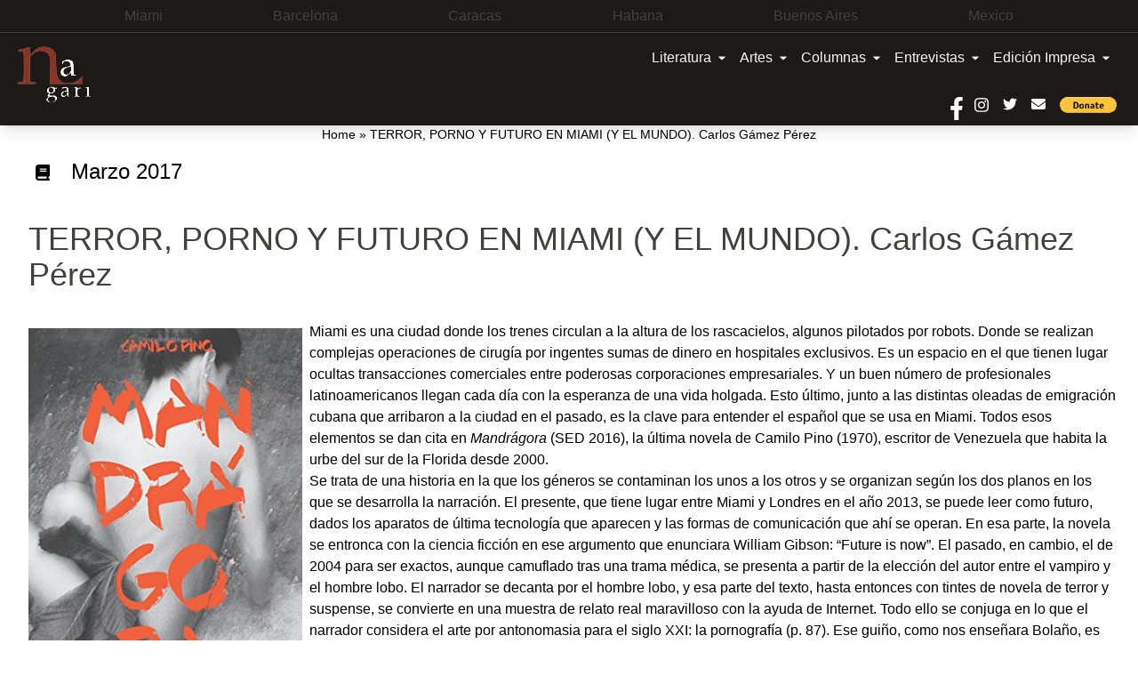

--- FILE ---
content_type: text/html; charset=UTF-8
request_url: https://www.nagarimagazine.com/terror-porno-y-futuro-en-miami-y-el-mundo-carlos-gamez-perez
body_size: 17657
content:
<!doctype html>
<html lang="es-AR">
  <head>
    <meta charset="utf-8">
    <meta name="viewport" content="width=device-width, initial-scale=1">
    <style>
	/* Custom BSA_PRO Styles */

	/* fonts */

	/* form */
	.bsaProOrderingForm {   }
	.bsaProInput input,
	.bsaProInput input[type='file'],
	.bsaProSelectSpace select,
	.bsaProInputsRight .bsaInputInner,
	.bsaProInputsRight .bsaInputInner label {   }
	.bsaProPrice  {  }
	.bsaProDiscount  {   }
	.bsaProOrderingForm .bsaProSubmit,
	.bsaProOrderingForm .bsaProSubmit:hover,
	.bsaProOrderingForm .bsaProSubmit:active {   }

	/* alerts */
	.bsaProAlert,
	.bsaProAlert > a,
	.bsaProAlert > a:hover,
	.bsaProAlert > a:focus {  }
	.bsaProAlertSuccess {  }
	.bsaProAlertFailed {  }

	/* stats */
	.bsaStatsWrapper .ct-chart .ct-series.ct-series-b .ct-bar,
	.bsaStatsWrapper .ct-chart .ct-series.ct-series-b .ct-line,
	.bsaStatsWrapper .ct-chart .ct-series.ct-series-b .ct-point,
	.bsaStatsWrapper .ct-chart .ct-series.ct-series-b .ct-slice.ct-donut { stroke: #673AB7 !important; }

	.bsaStatsWrapper  .ct-chart .ct-series.ct-series-a .ct-bar,
	.bsaStatsWrapper .ct-chart .ct-series.ct-series-a .ct-line,
	.bsaStatsWrapper .ct-chart .ct-series.ct-series-a .ct-point,
	.bsaStatsWrapper .ct-chart .ct-series.ct-series-a .ct-slice.ct-donut { stroke: #FBCD39 !important; }

	/* Custom CSS */
	</style><meta name='robots' content='index, follow, max-image-preview:large, max-snippet:-1, max-video-preview:-1' />

	<!-- This site is optimized with the Yoast SEO plugin v19.14 - https://yoast.com/wordpress/plugins/seo/ -->
	<title>TERROR, PORNO Y FUTURO EN MIAMI (Y EL MUNDO). Carlos Gámez Pérez - Nagari</title>
	<link rel="canonical" href="https://www.nagarimagazine.com/terror-porno-y-futuro-en-miami-y-el-mundo-carlos-gamez-perez" />
	<meta property="og:locale" content="es_ES" />
	<meta property="og:type" content="article" />
	<meta property="og:title" content="TERROR, PORNO Y FUTURO EN MIAMI (Y EL MUNDO). Carlos Gámez Pérez - Nagari" />
	<meta property="og:description" content="Miami es una ciudad donde los trenes circulan a la altura de los rascacielos, algunos pilotados por robots. Donde se realizan complejas operaciones de cirugía por ingentes sumas de dinero en hospitales exclusivos. Es un espacio en el que tienen lugar ocultas transacciones comerciales entre poderosas corporaciones empresariales. Y un buen número de profesionales latinoamericanos &hellip; Continued" />
	<meta property="og:url" content="https://www.nagarimagazine.com/terror-porno-y-futuro-en-miami-y-el-mundo-carlos-gamez-perez" />
	<meta property="og:site_name" content="Nagari" />
	<meta property="article:published_time" content="2017-03-02T02:00:29+00:00" />
	<meta property="article:modified_time" content="2017-03-02T03:03:41+00:00" />
	<meta property="og:image" content="https://www.nagarimagazine.com/app/uploads/2017/02/mandragora-cp.jpg" />
	<meta property="og:image:width" content="324" />
	<meta property="og:image:height" content="500" />
	<meta property="og:image:type" content="image/jpeg" />
	<meta name="author" content="Nagari" />
	<meta name="twitter:card" content="summary_large_image" />
	<meta name="twitter:label1" content="Written by" />
	<meta name="twitter:data1" content="Nagari" />
	<meta name="twitter:label2" content="Est. reading time" />
	<meta name="twitter:data2" content="4 minutes" />
	<script type="application/ld+json" class="yoast-schema-graph">{"@context":"https://schema.org","@graph":[{"@type":"Article","@id":"https://www.nagarimagazine.com/terror-porno-y-futuro-en-miami-y-el-mundo-carlos-gamez-perez#article","isPartOf":{"@id":"https://www.nagarimagazine.com/terror-porno-y-futuro-en-miami-y-el-mundo-carlos-gamez-perez"},"author":{"name":"Nagari","@id":"https://www.nagarimagazine.com/#/schema/person/d789f183d4f2faa866f6b98895450192"},"headline":"TERROR, PORNO Y FUTURO EN MIAMI (Y EL MUNDO). Carlos Gámez Pérez","datePublished":"2017-03-02T02:00:29+00:00","dateModified":"2017-03-02T03:03:41+00:00","mainEntityOfPage":{"@id":"https://www.nagarimagazine.com/terror-porno-y-futuro-en-miami-y-el-mundo-carlos-gamez-perez"},"wordCount":871,"commentCount":0,"publisher":{"@id":"https://www.nagarimagazine.com/#organization"},"image":{"@id":"https://www.nagarimagazine.com/terror-porno-y-futuro-en-miami-y-el-mundo-carlos-gamez-perez#primaryimage"},"thumbnailUrl":"https://www.nagarimagazine.com/app/uploads/2017/02/mandragora-cp.jpg","keywords":["Camilo Pino","Mandragora","Miami"],"articleSection":["ENLACES. Carlos Gámez","Volumen #3 2017"],"inLanguage":"es-AR","potentialAction":[{"@type":"CommentAction","name":"Comment","target":["https://www.nagarimagazine.com/terror-porno-y-futuro-en-miami-y-el-mundo-carlos-gamez-perez#respond"]}]},{"@type":"WebPage","@id":"https://www.nagarimagazine.com/terror-porno-y-futuro-en-miami-y-el-mundo-carlos-gamez-perez","url":"https://www.nagarimagazine.com/terror-porno-y-futuro-en-miami-y-el-mundo-carlos-gamez-perez","name":"TERROR, PORNO Y FUTURO EN MIAMI (Y EL MUNDO). Carlos Gámez Pérez - Nagari","isPartOf":{"@id":"https://www.nagarimagazine.com/#website"},"primaryImageOfPage":{"@id":"https://www.nagarimagazine.com/terror-porno-y-futuro-en-miami-y-el-mundo-carlos-gamez-perez#primaryimage"},"image":{"@id":"https://www.nagarimagazine.com/terror-porno-y-futuro-en-miami-y-el-mundo-carlos-gamez-perez#primaryimage"},"thumbnailUrl":"https://www.nagarimagazine.com/app/uploads/2017/02/mandragora-cp.jpg","datePublished":"2017-03-02T02:00:29+00:00","dateModified":"2017-03-02T03:03:41+00:00","breadcrumb":{"@id":"https://www.nagarimagazine.com/terror-porno-y-futuro-en-miami-y-el-mundo-carlos-gamez-perez#breadcrumb"},"inLanguage":"es-AR","potentialAction":[{"@type":"ReadAction","target":["https://www.nagarimagazine.com/terror-porno-y-futuro-en-miami-y-el-mundo-carlos-gamez-perez"]}]},{"@type":"ImageObject","inLanguage":"es-AR","@id":"https://www.nagarimagazine.com/terror-porno-y-futuro-en-miami-y-el-mundo-carlos-gamez-perez#primaryimage","url":"https://www.nagarimagazine.com/app/uploads/2017/02/mandragora-cp.jpg","contentUrl":"https://www.nagarimagazine.com/app/uploads/2017/02/mandragora-cp.jpg","width":324,"height":500},{"@type":"BreadcrumbList","@id":"https://www.nagarimagazine.com/terror-porno-y-futuro-en-miami-y-el-mundo-carlos-gamez-perez#breadcrumb","itemListElement":[{"@type":"ListItem","position":1,"name":"Home","item":"https://www.nagarimagazine.com/"},{"@type":"ListItem","position":2,"name":"TERROR, PORNO Y FUTURO EN MIAMI (Y EL MUNDO). Carlos Gámez Pérez"}]},{"@type":"WebSite","@id":"https://www.nagarimagazine.com/#website","url":"https://www.nagarimagazine.com/","name":"Nagari Magazine","description":"Una revista de creación","publisher":{"@id":"https://www.nagarimagazine.com/#organization"},"alternateName":"Nagari","potentialAction":[{"@type":"SearchAction","target":{"@type":"EntryPoint","urlTemplate":"https://www.nagarimagazine.com/?s={search_term_string}"},"query-input":"required name=search_term_string"}],"inLanguage":"es-AR"},{"@type":"Organization","@id":"https://www.nagarimagazine.com/#organization","name":"Nagari Magazine","url":"https://www.nagarimagazine.com/","logo":{"@type":"ImageObject","inLanguage":"es-AR","@id":"https://www.nagarimagazine.com/#/schema/logo/image/","url":"https://www.nagarimagazine.com/app/uploads/2017/05/Logo-Nagari-5-Caracas-para-la-web.jpg","contentUrl":"https://www.nagarimagazine.com/app/uploads/2017/05/Logo-Nagari-5-Caracas-para-la-web.jpg","width":90,"height":90,"caption":"Nagari Magazine"},"image":{"@id":"https://www.nagarimagazine.com/#/schema/logo/image/"}},{"@type":"Person","@id":"https://www.nagarimagazine.com/#/schema/person/d789f183d4f2faa866f6b98895450192","name":"Nagari","image":{"@type":"ImageObject","inLanguage":"es-AR","@id":"https://www.nagarimagazine.com/#/schema/person/image/","url":"https://secure.gravatar.com/avatar/5f2243e4effe8e3a00bbcbbf68899458?s=96&d=mm&r=g","contentUrl":"https://secure.gravatar.com/avatar/5f2243e4effe8e3a00bbcbbf68899458?s=96&d=mm&r=g","caption":"Nagari"}}]}</script>
	<!-- / Yoast SEO plugin. -->


<link rel="alternate" type="application/rss+xml" title="Nagari &raquo; Feed" href="https://www.nagarimagazine.com/feed" />
<link rel="alternate" type="application/rss+xml" title="Nagari &raquo; Comments Feed" href="https://www.nagarimagazine.com/comments/feed" />
<link rel="alternate" type="application/rss+xml" title="Nagari &raquo; TERROR, PORNO Y FUTURO EN MIAMI (Y EL MUNDO). Carlos Gámez Pérez Comments Feed" href="https://www.nagarimagazine.com/terror-porno-y-futuro-en-miami-y-el-mundo-carlos-gamez-perez/feed" />
<script>
window._wpemojiSettings = {"baseUrl":"https:\/\/s.w.org\/images\/core\/emoji\/14.0.0\/72x72\/","ext":".png","svgUrl":"https:\/\/s.w.org\/images\/core\/emoji\/14.0.0\/svg\/","svgExt":".svg","source":{"concatemoji":"https:\/\/www.nagarimagazine.com\/wp\/wp-includes\/js\/wp-emoji-release.min.js"}};
/*! This file is auto-generated */
!function(i,n){var o,s,e;function c(e){try{var t={supportTests:e,timestamp:(new Date).valueOf()};sessionStorage.setItem(o,JSON.stringify(t))}catch(e){}}function p(e,t,n){e.clearRect(0,0,e.canvas.width,e.canvas.height),e.fillText(t,0,0);var t=new Uint32Array(e.getImageData(0,0,e.canvas.width,e.canvas.height).data),r=(e.clearRect(0,0,e.canvas.width,e.canvas.height),e.fillText(n,0,0),new Uint32Array(e.getImageData(0,0,e.canvas.width,e.canvas.height).data));return t.every(function(e,t){return e===r[t]})}function u(e,t,n){switch(t){case"flag":return n(e,"\ud83c\udff3\ufe0f\u200d\u26a7\ufe0f","\ud83c\udff3\ufe0f\u200b\u26a7\ufe0f")?!1:!n(e,"\ud83c\uddfa\ud83c\uddf3","\ud83c\uddfa\u200b\ud83c\uddf3")&&!n(e,"\ud83c\udff4\udb40\udc67\udb40\udc62\udb40\udc65\udb40\udc6e\udb40\udc67\udb40\udc7f","\ud83c\udff4\u200b\udb40\udc67\u200b\udb40\udc62\u200b\udb40\udc65\u200b\udb40\udc6e\u200b\udb40\udc67\u200b\udb40\udc7f");case"emoji":return!n(e,"\ud83e\udef1\ud83c\udffb\u200d\ud83e\udef2\ud83c\udfff","\ud83e\udef1\ud83c\udffb\u200b\ud83e\udef2\ud83c\udfff")}return!1}function f(e,t,n){var r="undefined"!=typeof WorkerGlobalScope&&self instanceof WorkerGlobalScope?new OffscreenCanvas(300,150):i.createElement("canvas"),a=r.getContext("2d",{willReadFrequently:!0}),o=(a.textBaseline="top",a.font="600 32px Arial",{});return e.forEach(function(e){o[e]=t(a,e,n)}),o}function t(e){var t=i.createElement("script");t.src=e,t.defer=!0,i.head.appendChild(t)}"undefined"!=typeof Promise&&(o="wpEmojiSettingsSupports",s=["flag","emoji"],n.supports={everything:!0,everythingExceptFlag:!0},e=new Promise(function(e){i.addEventListener("DOMContentLoaded",e,{once:!0})}),new Promise(function(t){var n=function(){try{var e=JSON.parse(sessionStorage.getItem(o));if("object"==typeof e&&"number"==typeof e.timestamp&&(new Date).valueOf()<e.timestamp+604800&&"object"==typeof e.supportTests)return e.supportTests}catch(e){}return null}();if(!n){if("undefined"!=typeof Worker&&"undefined"!=typeof OffscreenCanvas&&"undefined"!=typeof URL&&URL.createObjectURL&&"undefined"!=typeof Blob)try{var e="postMessage("+f.toString()+"("+[JSON.stringify(s),u.toString(),p.toString()].join(",")+"));",r=new Blob([e],{type:"text/javascript"}),a=new Worker(URL.createObjectURL(r),{name:"wpTestEmojiSupports"});return void(a.onmessage=function(e){c(n=e.data),a.terminate(),t(n)})}catch(e){}c(n=f(s,u,p))}t(n)}).then(function(e){for(var t in e)n.supports[t]=e[t],n.supports.everything=n.supports.everything&&n.supports[t],"flag"!==t&&(n.supports.everythingExceptFlag=n.supports.everythingExceptFlag&&n.supports[t]);n.supports.everythingExceptFlag=n.supports.everythingExceptFlag&&!n.supports.flag,n.DOMReady=!1,n.readyCallback=function(){n.DOMReady=!0}}).then(function(){return e}).then(function(){var e;n.supports.everything||(n.readyCallback(),(e=n.source||{}).concatemoji?t(e.concatemoji):e.wpemoji&&e.twemoji&&(t(e.twemoji),t(e.wpemoji)))}))}((window,document),window._wpemojiSettings);
</script>
<style id='wp-emoji-styles-inline-css'>

	img.wp-smiley, img.emoji {
		display: inline !important;
		border: none !important;
		box-shadow: none !important;
		height: 1em !important;
		width: 1em !important;
		margin: 0 0.07em !important;
		vertical-align: -0.1em !important;
		background: none !important;
		padding: 0 !important;
	}
</style>
<link rel='stylesheet' id='css-0-css' href='https://www.nagarimagazine.com/app/mmr/0cd0c2f7-1769520566.css' media='all' />
<link rel='stylesheet' id='css-1-css' href='https://www.nagarimagazine.com/app/mmr/87dc1098-1630955114.min.css' media='screen' />
<link rel='stylesheet' id='css-2-css' href='https://www.nagarimagazine.com/app/mmr/c9820b96-1630955114.min.css' media='all' />
<style id='css-2-inline-css'>

                    #ssttbutton {
                        font-size: 32px;
                    }
                    .ssttbutton-background {
                        color: #606060;
                    }
                    .ssttbutton-symbol {
                        color: #cccccc;
                    }
                  
</style>
<link rel='stylesheet' id='css-3-css' href='https://www.nagarimagazine.com/app/mmr/5e540802-1674598752.min.css' media='all' />
<link rel='stylesheet' id='css-4-css' href='https://www.nagarimagazine.com/app/mmr/8f0f09fd-1613517092.min.css' media='only screen and (max-width: 768px)' />
<link rel='stylesheet' id='css-5-css' href='https://www.nagarimagazine.com/app/mmr/66530842-1674598752.min.css' media='all' />
<style id='woocommerce-inline-inline-css'>
.woocommerce form .form-row .required { visibility: visible; }
</style>
<link rel='stylesheet' id='css-6-css' href='https://www.nagarimagazine.com/app/mmr/d1a7122d-1705862193.min.css' media='all' />
<script src="https://www.nagarimagazine.com/app/mmr/a4950ac3-1693242863.min.js" id="js-7-js"></script>
<script src="https://www.nagarimagazine.com/app/mmr/71682074-1691777906.min.js" id="js-8-js"></script>
<script id="js-8-js-after">
jQuery(function(jQuery){jQuery.datepicker.setDefaults({"closeText":"Close","currentText":"Today","monthNames":["January","February","March","April","May","June","July","August","September","October","November","December"],"monthNamesShort":["Jan","Feb","Mar","Apr","May","Jun","Jul","Aug","Sep","Oct","Nov","Dec"],"nextText":"Next","prevText":"Previous","dayNames":["Sunday","Monday","Tuesday","Wednesday","Thursday","Friday","Saturday"],"dayNamesShort":["Sun","Mon","Tue","Wed","Thu","Fri","Sat"],"dayNamesMin":["S","M","T","W","T","F","S"],"dateFormat":"dd\/mm\/yy","firstDay":1,"isRTL":false});});
</script>
<script id="js-9-js-extra">
var thickboxL10n = {"next":"Next >","prev":"< Prev","image":"Image","of":"of","close":"Close","noiframes":"This feature requires inline frames. You have iframes disabled or your browser does not support them.","loadingAnimation":"https:\/\/www.nagarimagazine.com\/wp\/wp-includes\/js\/thickbox\/loadingAnimation.gif"};
</script>
<script src="https://www.nagarimagazine.com/app/mmr/0d057d36-1705862166.min.js" id="js-9-js"></script>
<script id="js-9-js-after">
wp.i18n.setLocaleData( { 'text direction\u0004ltr': [ 'ltr' ] } );
</script>
<link rel="https://api.w.org/" href="https://www.nagarimagazine.com/wp-json/" /><link rel="alternate" type="application/json" href="https://www.nagarimagazine.com/wp-json/wp/v2/posts/10419" /><link rel="EditURI" type="application/rsd+xml" title="RSD" href="https://www.nagarimagazine.com/wp/xmlrpc.php?rsd" />
<meta name="generator" content="WordPress 6.4.2" />
<meta name="generator" content="WooCommerce 7.9.0" />
<link rel='shortlink' href='https://www.nagarimagazine.com/?p=10419' />
<link rel="alternate" type="application/json+oembed" href="https://www.nagarimagazine.com/wp-json/oembed/1.0/embed?url=https%3A%2F%2Fwww.nagarimagazine.com%2Fterror-porno-y-futuro-en-miami-y-el-mundo-carlos-gamez-perez" />
<link rel="alternate" type="text/xml+oembed" href="https://www.nagarimagazine.com/wp-json/oembed/1.0/embed?url=https%3A%2F%2Fwww.nagarimagazine.com%2Fterror-porno-y-futuro-en-miami-y-el-mundo-carlos-gamez-perez&#038;format=xml" />
			<style>
			#related_posts_thumbnails li{
				border-right: 1px solid #dddddd;
				background-color: #ffffff			}
			#related_posts_thumbnails li:hover{
				background-color: #eeeeee;
			}
			.relpost_content{
				font-size:	12px;
				color: 		#333333;
			}
			.relpost-block-single{
				background-color: #ffffff;
				border-right: 1px solid  #dddddd;
				border-left: 1px solid  #dddddd;
				margin-right: -1px;
			}
			.relpost-block-single:hover{
				background-color: #eeeeee;
			}
		</style>

	<link rel="alternate" hreflang="es-AR" href="https://www.nagarimagazine.com/terror-porno-y-futuro-en-miami-y-el-mundo-carlos-gamez-perez"/>
<link rel="alternate" hreflang="es" href="https://www.nagarimagazine.com/terror-porno-y-futuro-en-miami-y-el-mundo-carlos-gamez-perez"/>
	<noscript><style>.woocommerce-product-gallery{ opacity: 1 !important; }</style></noscript>
	<link rel="icon" href="https://www.nagarimagazine.com/app/uploads/2017/05/cropped-Logo-Nagari-5-Caracas-para-la-web-1-32x32.jpg" sizes="32x32" />
<link rel="icon" href="https://www.nagarimagazine.com/app/uploads/2017/05/cropped-Logo-Nagari-5-Caracas-para-la-web-1-192x192.jpg" sizes="192x192" />
<link rel="apple-touch-icon" href="https://www.nagarimagazine.com/app/uploads/2017/05/cropped-Logo-Nagari-5-Caracas-para-la-web-1-180x180.jpg" />
<meta name="msapplication-TileImage" content="https://www.nagarimagazine.com/app/uploads/2017/05/cropped-Logo-Nagari-5-Caracas-para-la-web-1-270x270.jpg" />
  </head>

  <body class="post-template-default single single-post postid-10419 single-format-standard wp-embed-responsive theme-2022-nagari woocommerce-no-js translatepress-es_AR terror-porno-y-futuro-en-miami-y-el-mundo-carlos-gamez-perez">
        
    <div id="app" class="relative">
      <a class="sr-only focus:not-sr-only" href="#main">
  saltar al contenido
</a>

<div class="founders w-full px-1 lg:py-1.5 lg:px-4 bg-gray-900 text-gray-700 text-xs md:text-sm lg:text-base border-b border-gray-700">
  <section class="widget block-30 widget_block"><ul class="flex justify-evenly">
<li>Miami</li>
<li>Barcelona</li>
<li>Caracas</li>
<li>Habana</li>
<li>Buenos Aires</li>
<li>Mexico</li>
</ul></section></div>

<header class="banner bg-gray-900 shadow-lg w-full">

  <div class="menu flex w-full">

    <div class="brand-wrapper md:order-first w-1/3 px-2 md:px-4 flex">
      <div class="brand-positioner">
        <a class="brand block" href="https://www.nagarimagazine.com/">
          <img class="image" src="https://www.nagarimagazine.com/app/uploads/2018/12/Logo-Nagari-5-Caracas-para-la-web.png" alt="Nagari" />
        </a>
      </div>
    </div>

    <div class="nav-wrapper w-full">
          <nav id="primary_navigation" class="navbar navbar-expand-md px-1 lg:px-6 py-2 relative items-center w-auto justify-between">
    <button class="navbar-toggler float-right border-0 px-2 py-3 md:hidden leading-none text-lg bg-transparent text-gray-100 hover:text-gray-300 focus:text-gray-400 transition-shadow duration-150 ease-in-out" type="button" data-bs-toggle="collapse" data-bs-target="#navbarSupportedContent" aria-expanded="false" aria-label="Toggle navigation">
    <svg aria-hidden="true" focusable="false" data-prefix="fas" class="w-5" role="img" xmlns="http://www.w3.org/2000/svg" viewBox="0 0 448 512">
      <path fill="currentColor" d="M16 132h416c8.837 0 16-7.163 16-16V76c0-8.837-7.163-16-16-16H16C7.163 60 0 67.163 0 76v40c0 8.837 7.163 16 16 16zm0 160h416c8.837 0 16-7.163 16-16v-40c0-8.837-7.163-16-16-16H16c-8.837 0-16 7.163-16 16v40c0 8.837 7.163 16 16 16zm0 160h416c8.837 0 16-7.163 16-16v-40c0-8.837-7.163-16-16-16H16c-8.837 0-16 7.163-16 16v40c0 8.837 7.163 16 16 16z"></path>
    </svg>
  </button>
    <div class="navbar-collapse  collapse  w-full justify-end" id="navbarSupportedContent">
    <ul class="navbar-nav flex flex-col lg:flex-row">
                <li class="nav-item dropdown static">
        <a class="nav-link block pr-2 px-0 lg:px-2 py-2 bg-gray-900 text-gray-100 hover:text-gray-300 focus:text-gray-400 transition duration-150 ease-in-out dropdown-toggle flex items-center whitespace-nowrap" href="https://www.nagarimagazine.com/category/literatura" data-mdb-ripple="true" data-mdb-ripple-color="light" type="button" id="dropdownMenuButtonX" data-bs-toggle="dropdown" aria-expanded="false">
          Literatura
                    <svg  aria-hidden="true" focusable="false" data-prefix="fas" data-icon="caret-down" class="w-2 ml-2" role="img" xmlns="http://www.w3.org/2000/svg" viewBox="0 0 320 512">
            <path fill="currentColor" d="M31.3 192h257.3c17.8 0 26.7 21.5 14.1 34.1L174.1 354.8c-7.8 7.8-20.5 7.8-28.3 0L17.2 226.1C4.6 213.5 13.5 192 31.3 192z"></path>
          </svg>
                  </a>
        <div class="dropdown-menu w-full mt-0 hidden left-0 top-full" aria-labelledby="dropdownMenuButtonX">
          <div class="px-0 lg:px-4 py-0">
            <div class="grid gap-6">
              <div class="bg-gray-900 text-gray-100">
                              <a href="https://www.nagarimagazine.com/category/literatura/pendulo" aria-current="true" class="block px-0 lg:px-6 py-2 border-b border-gray-700 w-full hover:bg-gray-700 hover:text-gray-300 transition duration-150 ease-in-out">
                  Péndulo
                </a>
                              <a href="https://www.nagarimagazine.com/category/literatura/holarasca" aria-current="true" class="block px-0 lg:px-6 py-2 border-b border-gray-700 w-full hover:bg-gray-700 hover:text-gray-300 transition duration-150 ease-in-out">
                  Holarasca
                </a>
                              <a href="https://www.nagarimagazine.com/category/literatura/anfibios" aria-current="true" class="block px-0 lg:px-6 py-2 border-b border-gray-700 w-full hover:bg-gray-700 hover:text-gray-300 transition duration-150 ease-in-out">
                  Anfibios
                </a>
                              <a href="https://www.nagarimagazine.com/category/literatura/texto-y-ensano/cronicas" aria-current="true" class="block px-0 lg:px-6 py-2 border-b border-gray-700 w-full hover:bg-gray-700 hover:text-gray-300 transition duration-150 ease-in-out">
                  Crónicas
                </a>
                              <a href="https://www.nagarimagazine.com/category/literatura/texto-y-ensano/ensayo" aria-current="true" class="block px-0 lg:px-6 py-2 border-b border-gray-700 w-full hover:bg-gray-700 hover:text-gray-300 transition duration-150 ease-in-out">
                  Ensayo
                </a>
                              <a href="https://www.nagarimagazine.com/category/literatura/libros" aria-current="true" class="block px-0 lg:px-6 py-2 border-b border-gray-700 w-full hover:bg-gray-700 hover:text-gray-300 transition duration-150 ease-in-out">
                  Libros
                </a>
                              <a href="https://www.nagarimagazine.com/category/literatura/letras-bajo-el-volcan" aria-current="true" class="block px-0 lg:px-6 py-2 border-b border-gray-700 w-full hover:bg-gray-700 hover:text-gray-300 transition duration-150 ease-in-out">
                  Letras bajo el volcán
                </a>
                              <a href="https://www.nagarimagazine.com/category/literatura/colectivo-el-laberinto-de-ariadna" aria-current="true" class="block px-0 lg:px-6 py-2 border-b border-gray-700 w-full hover:bg-gray-700 hover:text-gray-300 transition duration-150 ease-in-out">
                  Colectivo El Laberinto de Ariadna
                </a>
                              <a href="https://www.nagarimagazine.com/category/literatura/textos-purgantes" aria-current="true" class="block px-0 lg:px-6 py-2 border-b border-gray-700 w-full hover:bg-gray-700 hover:text-gray-300 transition duration-150 ease-in-out">
                  Textos purgantes
                </a>
                              <a href="https://www.nagarimagazine.com/category/literatura/abismos-taller-literario" aria-current="true" class="block px-0 lg:px-6 py-2 border-b border-gray-700 w-full hover:bg-gray-700 hover:text-gray-300 transition duration-150 ease-in-out">
                  Abismos: Taller literario
                </a>
                            </div>
            </div>
          </div>
        </div>
      </li>
                      <li class="nav-item dropdown static">
        <a class="nav-link block pr-2 px-0 lg:px-2 py-2 bg-gray-900 text-gray-100 hover:text-gray-300 focus:text-gray-400 transition duration-150 ease-in-out dropdown-toggle flex items-center whitespace-nowrap" href="#" data-mdb-ripple="true" data-mdb-ripple-color="light" type="button" id="dropdownMenuButtonX" data-bs-toggle="dropdown" aria-expanded="false">
          Artes
                    <svg  aria-hidden="true" focusable="false" data-prefix="fas" data-icon="caret-down" class="w-2 ml-2" role="img" xmlns="http://www.w3.org/2000/svg" viewBox="0 0 320 512">
            <path fill="currentColor" d="M31.3 192h257.3c17.8 0 26.7 21.5 14.1 34.1L174.1 354.8c-7.8 7.8-20.5 7.8-28.3 0L17.2 226.1C4.6 213.5 13.5 192 31.3 192z"></path>
          </svg>
                  </a>
        <div class="dropdown-menu w-full mt-0 hidden left-0 top-full" aria-labelledby="dropdownMenuButtonX">
          <div class="px-0 lg:px-4 py-0">
            <div class="grid gap-6">
              <div class="bg-gray-900 text-gray-100">
                              <a href="https://www.nagarimagazine.com/category/artes/visuales/artes-plasticas" aria-current="true" class="block px-0 lg:px-6 py-2 border-b border-gray-700 w-full hover:bg-gray-700 hover:text-gray-300 transition duration-150 ease-in-out">
                  Artes Plásticas
                </a>
                              <a href="https://www.nagarimagazine.com/category/artes/teatro" aria-current="true" class="block px-0 lg:px-6 py-2 border-b border-gray-700 w-full hover:bg-gray-700 hover:text-gray-300 transition duration-150 ease-in-out">
                  Artes Escénicas
                </a>
                              <a href="https://www.nagarimagazine.com/category/artes/visuales/fotografia" aria-current="true" class="block px-0 lg:px-6 py-2 border-b border-gray-700 w-full hover:bg-gray-700 hover:text-gray-300 transition duration-150 ease-in-out">
                  Fotografía
                </a>
                              <a href="https://www.nagarimagazine.com/category/artes/visuales/cine" aria-current="true" class="block px-0 lg:px-6 py-2 border-b border-gray-700 w-full hover:bg-gray-700 hover:text-gray-300 transition duration-150 ease-in-out">
                  Cine
                </a>
                              <a href="https://www.nagarimagazine.com/category/artes/visuales/video" aria-current="true" class="block px-0 lg:px-6 py-2 border-b border-gray-700 w-full hover:bg-gray-700 hover:text-gray-300 transition duration-150 ease-in-out">
                  Video
                </a>
                            </div>
            </div>
          </div>
        </div>
      </li>
                      <li class="nav-item dropdown static">
        <a class="nav-link block pr-2 px-0 lg:px-2 py-2 bg-gray-900 text-gray-100 hover:text-gray-300 focus:text-gray-400 transition duration-150 ease-in-out dropdown-toggle flex items-center whitespace-nowrap" href="https://www.nagarimagazine.com/category/columnas" data-mdb-ripple="true" data-mdb-ripple-color="light" type="button" id="dropdownMenuButtonX" data-bs-toggle="dropdown" aria-expanded="false">
          Columnas
                    <svg  aria-hidden="true" focusable="false" data-prefix="fas" data-icon="caret-down" class="w-2 ml-2" role="img" xmlns="http://www.w3.org/2000/svg" viewBox="0 0 320 512">
            <path fill="currentColor" d="M31.3 192h257.3c17.8 0 26.7 21.5 14.1 34.1L174.1 354.8c-7.8 7.8-20.5 7.8-28.3 0L17.2 226.1C4.6 213.5 13.5 192 31.3 192z"></path>
          </svg>
                  </a>
        <div class="dropdown-menu w-full mt-0 hidden left-0 top-full" aria-labelledby="dropdownMenuButtonX">
          <div class="px-0 lg:px-4 py-0">
            <div class="grid gap-6">
              <div class="bg-gray-900 text-gray-100">
                              <a href="https://www.nagarimagazine.com/category/columnas/lo-que-vendra-luis-benitez" aria-current="true" class="block px-0 lg:px-6 py-2 border-b border-gray-700 w-full hover:bg-gray-700 hover:text-gray-300 transition duration-150 ease-in-out">
                  ¿LO QUE VENDRÁ? Luis Benítez
                </a>
                              <a href="https://www.nagarimagazine.com/category/columnas/bajo-la-luz-de-mi-lampara-de-ikea-eduard-reboll" aria-current="true" class="block px-0 lg:px-6 py-2 border-b border-gray-700 w-full hover:bg-gray-700 hover:text-gray-300 transition duration-150 ease-in-out">
                  DESDE BARCELONA. Eduard Reboll
                </a>
                              <a href="https://www.nagarimagazine.com/category/columnas/la-realidad-aumentada-elidio-la-torre-lagares" aria-current="true" class="block px-0 lg:px-6 py-2 border-b border-gray-700 w-full hover:bg-gray-700 hover:text-gray-300 transition duration-150 ease-in-out">
                  LA REALIDAD AUMENTADA. Elidio La Torre Lagares
                </a>
                              <a href="https://www.nagarimagazine.com/category/columnas/enlaces-carlos-gamez" aria-current="true" class="block px-0 lg:px-6 py-2 border-b border-gray-700 w-full hover:bg-gray-700 hover:text-gray-300 transition duration-150 ease-in-out">
                  ENLACES. Carlos Gámez
                </a>
                              <a href="https://www.nagarimagazine.com/category/columnas/el-cuento-de-los-dias-xalbador-garcia" aria-current="true" class="block px-0 lg:px-6 py-2 border-b border-gray-700 w-full hover:bg-gray-700 hover:text-gray-300 transition duration-150 ease-in-out">
                  EL CUENTO DE LOS DÍAS. Xalbador García
                </a>
                              <a href="https://www.nagarimagazine.com/category/columnas/contrapuntos-en-el-jazz-alfredo-palacio" aria-current="true" class="block px-0 lg:px-6 py-2 border-b border-gray-700 w-full hover:bg-gray-700 hover:text-gray-300 transition duration-150 ease-in-out">
                  CONTRAPUNTOS EN EL JAZZ. Alfredo Palacio
                </a>
                              <a href="https://www.nagarimagazine.com/category/columnas/desde-mi-ventana-hector-manuel-gutierrez" aria-current="true" class="block px-0 lg:px-6 py-2 border-b border-gray-700 w-full hover:bg-gray-700 hover:text-gray-300 transition duration-150 ease-in-out">
                  DESDE MI VENTANA. Héctor Manuel Gutiérrez
                </a>
                              <a href="https://www.nagarimagazine.com/category/columnas/in-situ-gloria-miladelaroca" aria-current="true" class="block px-0 lg:px-6 py-2 border-b border-gray-700 w-full hover:bg-gray-700 hover:text-gray-300 transition duration-150 ease-in-out">
                  IN SITU. Gloria MiládelaRoca
                </a>
                              <a href="https://www.nagarimagazine.com/category/columnas/el-punto-a-la-i" aria-current="true" class="block px-0 lg:px-6 py-2 border-b border-gray-700 w-full hover:bg-gray-700 hover:text-gray-300 transition duration-150 ease-in-out">
                  EL PUNTO a la i 
                </a>
                              <a href="https://www.nagarimagazine.com/category/columnas/desde-mi-butaca" aria-current="true" class="block px-0 lg:px-6 py-2 border-b border-gray-700 w-full hover:bg-gray-700 hover:text-gray-300 transition duration-150 ease-in-out">
                  DESDE MI BUTACA. Dotty Vásquez Mantero
                </a>
                              <a href="https://www.nagarimagazine.com/category/columnas/coordenadas-caribenas-laura-ruiz-montes" aria-current="true" class="block px-0 lg:px-6 py-2 border-b border-gray-700 w-full hover:bg-gray-700 hover:text-gray-300 transition duration-150 ease-in-out">
                  COORDENADAS CARIBEÑAS. Laura Ruiz Montes
                </a>
                              <a href="https://www.nagarimagazine.com/category/columnas/la-esquina-del-cuervo-hemil-garcia-linares" aria-current="true" class="block px-0 lg:px-6 py-2 border-b border-gray-700 w-full hover:bg-gray-700 hover:text-gray-300 transition duration-150 ease-in-out">
                  LA ESQUINA DEL CUERVO. Hemil García Linares
                </a>
                              <a href="https://www.nagarimagazine.com/category/columnas/la-aldaba-del-desierto" aria-current="true" class="block px-0 lg:px-6 py-2 border-b border-gray-700 w-full hover:bg-gray-700 hover:text-gray-300 transition duration-150 ease-in-out">
                  LA ALDABA DEL DESIERTO. Graciela Perosio
                </a>
                              <a href="https://www.nagarimagazine.com/category/columnas/expuesto-al-azar-marco-antonio-cerdio-roussell" aria-current="true" class="block px-0 lg:px-6 py-2 border-b border-gray-700 w-full hover:bg-gray-700 hover:text-gray-300 transition duration-150 ease-in-out">
                  EXPUESTO AL AZAR. Marco Antonio Cerdio Roussell
                </a>
                              <a href="https://www.nagarimagazine.com/category/columnas/apuntes-sobre-cultura-pop-hernan-vera-alvarez" aria-current="true" class="block px-0 lg:px-6 py-2 border-b border-gray-700 w-full hover:bg-gray-700 hover:text-gray-300 transition duration-150 ease-in-out">
                  APUNTES SOBRE CULTURA POP. Vera
                </a>
                              <a href="https://www.nagarimagazine.com/category/columnas/221b-de-baker-street-fedosy-santaella" aria-current="true" class="block px-0 lg:px-6 py-2 border-b border-gray-700 w-full hover:bg-gray-700 hover:text-gray-300 transition duration-150 ease-in-out">
                  221B DE BAKER STREET. Fedosy Santaella
                </a>
                              <a href="https://www.nagarimagazine.com/category/columnas/entre-palabras-celeste-cao" aria-current="true" class="block px-0 lg:px-6 py-2 border-b border-gray-700 w-full hover:bg-gray-700 hover:text-gray-300 transition duration-150 ease-in-out">
                  ENTRE PALABRAS. Celeste Cao
                </a>
                              <a href="https://www.nagarimagazine.com/category/columnas/colores-y-fragancias-dominique-selman" aria-current="true" class="block px-0 lg:px-6 py-2 border-b border-gray-700 w-full hover:bg-gray-700 hover:text-gray-300 transition duration-150 ease-in-out">
                  COLORES Y FRAGANCIAS. Dominique Selman
                </a>
                              <a href="https://www.nagarimagazine.com/category/columnas/sobredosis-de-ficcion-maria-jose-navia" aria-current="true" class="block px-0 lg:px-6 py-2 border-b border-gray-700 w-full hover:bg-gray-700 hover:text-gray-300 transition duration-150 ease-in-out">
                  SOBREDOSIS DE FICCIÓN. María José Navia
                </a>
                              <a href="https://www.nagarimagazine.com/category/columnas/conexiones-desde-el-mar-maria-ines-marino" aria-current="true" class="block px-0 lg:px-6 py-2 border-b border-gray-700 w-full hover:bg-gray-700 hover:text-gray-300 transition duration-150 ease-in-out">
                  CONEXIONES DESDE EL MAR. María Inés Marino
                </a>
                              <a href="https://www.nagarimagazine.com/category/columnas/sobretablas-adela-romero" aria-current="true" class="block px-0 lg:px-6 py-2 border-b border-gray-700 w-full hover:bg-gray-700 hover:text-gray-300 transition duration-150 ease-in-out">
                  SOBRETABLAS. Adela Romero
                </a>
                            </div>
            </div>
          </div>
        </div>
      </li>
                      <li class="nav-item dropdown static">
        <a class="nav-link block pr-2 px-0 lg:px-2 py-2 bg-gray-900 text-gray-100 hover:text-gray-300 focus:text-gray-400 transition duration-150 ease-in-out dropdown-toggle flex items-center whitespace-nowrap" href="https://www.nagarimagazine.com/category/entrevistas" data-mdb-ripple="true" data-mdb-ripple-color="light" type="button" id="dropdownMenuButtonX" data-bs-toggle="dropdown" aria-expanded="false">
          Entrevistas
                    <svg  aria-hidden="true" focusable="false" data-prefix="fas" data-icon="caret-down" class="w-2 ml-2" role="img" xmlns="http://www.w3.org/2000/svg" viewBox="0 0 320 512">
            <path fill="currentColor" d="M31.3 192h257.3c17.8 0 26.7 21.5 14.1 34.1L174.1 354.8c-7.8 7.8-20.5 7.8-28.3 0L17.2 226.1C4.6 213.5 13.5 192 31.3 192z"></path>
          </svg>
                  </a>
        <div class="dropdown-menu w-full mt-0 hidden left-0 top-full" aria-labelledby="dropdownMenuButtonX">
          <div class="px-0 lg:px-4 py-0">
            <div class="grid gap-6">
              <div class="bg-gray-900 text-gray-100">
                            </div>
            </div>
          </div>
        </div>
      </li>
                      <li class="nav-item dropdown static">
        <a class="nav-link block pr-2 px-0 lg:px-2 py-2 bg-gray-900 text-gray-100 hover:text-gray-300 focus:text-gray-400 transition duration-150 ease-in-out dropdown-toggle flex items-center whitespace-nowrap" href="https://www.nagarimagazine.com/nagari-edicion-impresa" data-mdb-ripple="true" data-mdb-ripple-color="light" type="button" id="dropdownMenuButtonX" data-bs-toggle="dropdown" aria-expanded="false">
          Edición Impresa
                    <svg  aria-hidden="true" focusable="false" data-prefix="fas" data-icon="caret-down" class="w-2 ml-2" role="img" xmlns="http://www.w3.org/2000/svg" viewBox="0 0 320 512">
            <path fill="currentColor" d="M31.3 192h257.3c17.8 0 26.7 21.5 14.1 34.1L174.1 354.8c-7.8 7.8-20.5 7.8-28.3 0L17.2 226.1C4.6 213.5 13.5 192 31.3 192z"></path>
          </svg>
                  </a>
        <div class="dropdown-menu w-full mt-0 hidden left-0 top-full" aria-labelledby="dropdownMenuButtonX">
          <div class="px-0 lg:px-4 py-0">
            <div class="grid gap-6">
              <div class="bg-gray-900 text-gray-100">
                              <a href="https://www.nagarimagazine.com/nagari-edicion-impresa/nagari-0-una-revista-de-creacion" aria-current="true" class="block px-0 lg:px-6 py-2 border-b border-gray-700 w-full hover:bg-gray-700 hover:text-gray-300 transition duration-150 ease-in-out">
                  Nagari #0 Una revista de creación
                </a>
                              <a href="https://www.nagarimagazine.com/nagari-edicion-impresa/nagari-1" aria-current="true" class="block px-0 lg:px-6 py-2 border-b border-gray-700 w-full hover:bg-gray-700 hover:text-gray-300 transition duration-150 ease-in-out">
                  Nagari #1 La ciudad: lírica e íconos de un espacio
                </a>
                              <a href="https://www.nagarimagazine.com/nagari-edicion-impresa/nagari-2" aria-current="true" class="block px-0 lg:px-6 py-2 border-b border-gray-700 w-full hover:bg-gray-700 hover:text-gray-300 transition duration-150 ease-in-out">
                  Nagari #2 Miami: arte en construcción
                </a>
                              <a href="https://www.nagarimagazine.com/nagari-edicion-impresa/nagari-3-ceci-nest-pas-mexique" aria-current="true" class="block px-0 lg:px-6 py-2 border-b border-gray-700 w-full hover:bg-gray-700 hover:text-gray-300 transition duration-150 ease-in-out">
                  Nagari #3 Ceci n´est pas Mexique
                </a>
                              <a href="https://www.nagarimagazine.com/nagari-edicion-impresa/nagari-4-las-barcelonas" aria-current="true" class="block px-0 lg:px-6 py-2 border-b border-gray-700 w-full hover:bg-gray-700 hover:text-gray-300 transition duration-150 ease-in-out">
                  Nagari #4 Las Barcelonas…
                </a>
                            </div>
            </div>
          </div>
        </div>
      </li>
              </ul>
  </div>
</nav>

    
      <ul class="social flex md:m-2 p-2 justify-end">
        <li class="w-3 h-3 mx-2"><a class="block w-4 h-4" href="https://www.facebook.com/Nagari-220372657981596/"><svg xmlns="http://www.w3.org/2000/svg" viewBox="0 0 320 512"><!--! Font Awesome Pro 6.0.0 by @fontawesome  - https://fontawesome.com License - https://fontawesome.com/license (Commercial License) Copyright 2022 Fonticons, Inc. --><path fill="white" d="M279.14 288l14.22-92.66h-88.91v-60.13c0-25.35 12.42-50.06 52.24-50.06h40.42V6.26S260.43 0 225.36 0c-73.22 0-121.08 44.38-121.08 124.72v70.62H22.89V288h81.39v224h100.17V288z"/></svg></a></li>
        <li class="w-4 h-4 mx-2"><a class="block w-4 h-4" href="https://www.instagram.com/nagarimagazine/"><svg xmlns="http://www.w3.org/2000/svg" viewBox="0 0 448 512"><!--! Font Awesome Pro 6.0.0 by @fontawesome  - https://fontawesome.com License - https://fontawesome.com/license (Commercial License) Copyright 2022 Fonticons, Inc. --><path fill="white" d="M224.1 141c-63.6 0-114.9 51.3-114.9 114.9s51.3 114.9 114.9 114.9S339 319.5 339 255.9 287.7 141 224.1 141zm0 189.6c-41.1 0-74.7-33.5-74.7-74.7s33.5-74.7 74.7-74.7 74.7 33.5 74.7 74.7-33.6 74.7-74.7 74.7zm146.4-194.3c0 14.9-12 26.8-26.8 26.8-14.9 0-26.8-12-26.8-26.8s12-26.8 26.8-26.8 26.8 12 26.8 26.8zm76.1 27.2c-1.7-35.9-9.9-67.7-36.2-93.9-26.2-26.2-58-34.4-93.9-36.2-37-2.1-147.9-2.1-184.9 0-35.8 1.7-67.6 9.9-93.9 36.1s-34.4 58-36.2 93.9c-2.1 37-2.1 147.9 0 184.9 1.7 35.9 9.9 67.7 36.2 93.9s58 34.4 93.9 36.2c37 2.1 147.9 2.1 184.9 0 35.9-1.7 67.7-9.9 93.9-36.2 26.2-26.2 34.4-58 36.2-93.9 2.1-37 2.1-147.8 0-184.8zM398.8 388c-7.8 19.6-22.9 34.7-42.6 42.6-29.5 11.7-99.5 9-132.1 9s-102.7 2.6-132.1-9c-19.6-7.8-34.7-22.9-42.6-42.6-11.7-29.5-9-99.5-9-132.1s-2.6-102.7 9-132.1c7.8-19.6 22.9-34.7 42.6-42.6 29.5-11.7 99.5-9 132.1-9s102.7-2.6 132.1 9c19.6 7.8 34.7 22.9 42.6 42.6 11.7 29.5 9 99.5 9 132.1s2.7 102.7-9 132.1z"/></svg></a></li>
        <li class="w-4 h-4 mx-2"><a class="block w-4 h-4" href="https://twitter.com/NagariMagazine"><svg xmlns="http://www.w3.org/2000/svg" viewBox="0 0 512 512"><!--! Font Awesome Pro 6.0.0 by @fontawesome  - https://fontawesome.com License - https://fontawesome.com/license (Commercial License) Copyright 2022 Fonticons, Inc. --><path fill="white" d="M459.37 151.716c.325 4.548.325 9.097.325 13.645 0 138.72-105.583 298.558-298.558 298.558-59.452 0-114.68-17.219-161.137-47.106 8.447.974 16.568 1.299 25.34 1.299 49.055 0 94.213-16.568 130.274-44.832-46.132-.975-84.792-31.188-98.112-72.772 6.498.974 12.995 1.624 19.818 1.624 9.421 0 18.843-1.3 27.614-3.573-48.081-9.747-84.143-51.98-84.143-102.985v-1.299c13.969 7.797 30.214 12.67 47.431 13.319-28.264-18.843-46.781-51.005-46.781-87.391 0-19.492 5.197-37.36 14.294-52.954 51.655 63.675 129.3 105.258 216.365 109.807-1.624-7.797-2.599-15.918-2.599-24.04 0-57.828 46.782-104.934 104.934-104.934 30.213 0 57.502 12.67 76.67 33.137 23.715-4.548 46.456-13.32 66.599-25.34-7.798 24.366-24.366 44.833-46.132 57.827 21.117-2.273 41.584-8.122 60.426-16.243-14.292 20.791-32.161 39.308-52.628 54.253z"/></svg></a></li>
        <li class="w-4 h-4 mx-2"><a class="block w-4 h-4" href="mailto:info@nagarimagazine.com"><svg xmlns="http://www.w3.org/2000/svg" viewBox="0 0 512 512"><!--! Font Awesome Pro 6.2.0 by @fontawesome  - https://fontawesome.com License - https://fontawesome.com/license (Commercial License) Copyright 2022 Fonticons, Inc. --><path fill="white" d="M48 64C21.5 64 0 85.5 0 112c0 15.1 7.1 29.3 19.2 38.4L236.8 313.6c11.4 8.5 27 8.5 38.4 0L492.8 150.4c12.1-9.1 19.2-23.3 19.2-38.4c0-26.5-21.5-48-48-48H48zM0 176V384c0 35.3 28.7 64 64 64H448c35.3 0 64-28.7 64-64V176L294.4 339.2c-22.8 17.1-54 17.1-76.8 0L0 176z"/></svg></a></li>
        <li class="w-16 h-4 mx-2" id="donate-button-container">
          <div id="donate-button"></div>
          <script src="https://www.paypalobjects.com/donate/sdk/donate-sdk.js" charset="UTF-8"></script>
          <script>
            PayPal.Donation.Button({
              env:'production',
              hosted_button_id:'7XUUSM94N99BE',
              image: {
                src:'https://www.paypalobjects.com/en_US/i/btn/btn_donate_LG.gif',
                alt:'Donate with PayPal button',
                title:'PayPal - The safer, easier way to pay online!',
              }
            }).render('#donate-button');
          </script>
        </li>
      </ul>
    </div>

  </div>

</header>

      <p id="breadcrumbs" class="flex font-light text-xs md:text-sm mx-1 md:justify-evenly"><span><span><a href="https://www.nagarimagazine.com/">Home</a></span> » <span class="breadcrumb_last" aria-current="page">TERROR, PORNO Y FUTURO EN MIAMI (Y EL MUNDO). Carlos Gámez Pérez</span></span></p>  
  
  <main id="main" class="main w-full bg-slate-200">
      <div class="md:px-2 lg:px-4">
           <article class="post-10419 post type-post status-publish format-standard has-post-thumbnail hentry category-enlaces-carlos-gamez category-volumen-3-2017 tag-camilo-pino tag-mandragora tag-miami">

  <header>

    <div class="w-full flex mb-2 p-2">
      <div class="w-4 h-4 m-4 bg-no-repeat" aria-hidden="true">
  <svg xmlns="http://www.w3.org/2000/svg" viewBox="0 0 448 512"><!--! Font Awesome Pro 6.2.0 by @fontawesome - https://fontawesome.com License - https://fontawesome.com/license (Commercial License) Copyright 2022 Fonticons, Inc. --><path d="M96 0C43 0 0 43 0 96V416c0 53 43 96 96 96H384h32c17.7 0 32-14.3 32-32s-14.3-32-32-32V384c17.7 0 32-14.3 32-32V32c0-17.7-14.3-32-32-32H384 96zm0 384H352v64H96c-17.7 0-32-14.3-32-32s14.3-32 32-32zm32-240c0-8.8 7.2-16 16-16H336c8.8 0 16 7.2 16 16s-7.2 16-16 16H144c-8.8 0-16-7.2-16-16zm16 48H336c8.8 0 16 7.2 16 16s-7.2 16-16 16H144c-8.8 0-16-7.2-16-16s7.2-16 16-16z"/></svg>
</div>
      <h1 class="w-auto p-2 antialiased text-zinc-700 font-light text-2xl">
        Marzo 2017
      </h1>
    </div>

    <h1 class="entry-title w-full p-4 mb-2 font-light text-gray-700 text-lg md:text-2xl lg:text-4xl">
      TERROR, PORNO Y FUTURO EN MIAMI (Y EL MUNDO). Carlos Gámez Pérez
    </h1>

  </header>

  <div class="entry-content p-2">
    <p><a href="http://www.nagarimagazine.com/terror-porno-y-futuro-en-miami-y-el-mundo-carlos-gamez-perez/mandragora-cp/" rel="attachment wp-att-10420"><img fetchpriority="high" decoding="async" class="alignleft size-full wp-image-10420" src="http://www.nagarimagazine.com/wp-content/uploads/2017/02/mandragora-cp.jpg" alt="" width="324" height="500" srcset="https://www.nagarimagazine.com/app/uploads/2017/02/mandragora-cp.jpg 324w, https://www.nagarimagazine.com/app/uploads/2017/02/mandragora-cp-194x300.jpg 194w" sizes="(max-width: 324px) 100vw, 324px" /></a>Miami es una ciudad donde los trenes circulan a la altura de los rascacielos, algunos pilotados por robots. Donde se realizan complejas operaciones de cirugía por ingentes sumas de dinero en hospitales exclusivos. Es un espacio en el que tienen lugar ocultas transacciones comerciales entre poderosas corporaciones empresariales. Y un buen número de profesionales latinoamericanos llegan cada día con la esperanza de una vida holgada. Esto último, junto a las distintas oleadas de emigración cubana que arribaron a la ciudad en el pasado, es la clave para entender el español que se usa en Miami. Todos esos elementos se dan cita en <em>Mandrágora</em> (SED 2016), la última novela de Camilo Pino (1970), escritor de Venezuela que habita la urbe del sur de la Florida desde 2000.</p>
<p>Se trata de una historia en la que los géneros se contaminan los unos a los otros y se organizan según los dos planos en los que se desarrolla la narración. El presente, que tiene lugar entre Miami y Londres en el año 2013, se puede leer como futuro, dados los aparatos de última tecnología que aparecen y las formas de comunicación que ahí se operan. En esa parte, la novela se entronca con la ciencia ficción en ese argumento que enunciara William Gibson: “Future is now”. El pasado, en cambio, el de 2004 para ser exactos, aunque camuflado tras una trama médica, se presenta a partir de la elección del autor entre el vampiro y el hombre lobo. El narrador se decanta por el hombre lobo, y esa parte del texto, hasta entonces con tintes de novela de terror y suspense, se convierte en una muestra de relato real maravilloso con la ayuda de Internet. Todo ello se conjuga en lo que el narrador considera el arte por antonomasia para el siglo XXI: la pornografía (p. 87). Ese guiño, como nos enseñara Bolaño, es posmoderno.</p>
<p>La novela cuenta la historia de M (apelativo muy kafkiano), un ejecutivo de una opaca compañía capitaneada por el misterioso Míster Gamble, que cree haber contraído una enfermedad venérea tras un encuentro con una prostituta en Buenos Aires. A través de los dos planos antes mencionados, la persona lectora presencia la ascensión profesional de M desde 2004 hasta 2013, y los cambios en su vida familiar, mientras crece su deseo por rodar una película X. Descubre entonces un film porno casero protagonizado por un conocido: Sebas, hijo de su amigo Eddie, que vive en Londres, y la novia de este. Ahí se enreda el argumento hasta converger las distintas tramas en un sorprendente pasaje final en Londres, que culmina en un más sorprendente epílogo futurista en el desierto de Nevada.</p>
<p>El narrador, omnisciente, desarrolla toda la trama de forma precisa, como si operara con un bisturí. El mismo bisturí que parece manejar el doctor Badur en la escena más espeluznante de la novela, cuando este toma una muestra del tejido del pene del protagonista (p. 129), y el lector, si gasta ese tipo de protuberancia, se estremece de los pies a la cabeza. Antes se ha podido experimentar la angustia del emigrante en sus repetidas entradas a un país cada vez más estricto con esta condición y su vulnerabilidad:</p>
<p>“M aprendió que la mejor manera de salir bien de los interrogatorios consistía en seguir tres reglas sencillas: 1) Pensar lo que iba a decir antes de abrir la boca. 2) Hablar lento y parco. 3) No responder preguntas que no le hubieran hecho, y aunque siguiera esas reglas, aunque se supiera inocente de crimen alguno, cada vez que lo interrogaban se sentía a punto de perderlo todo, se daba cuenta de lo frágil de su condición de emigrante, de cómo el antojo de un funcionario lo podía dejar en la calle con un mar de deudas, presa de los abogados de bancarrota que salen en los comerciales de los canales de televisión latinos y venden sus servicios con acentos de parodia.” (p. 85)</p>
<p>Precisamente, esos acentos, los medios de comunicación y las formas dialectales del español que conviven en Miami son los que acaban de dar la forma de esta mirada, muy actual, a Miami y al mundo.</p>
<p><em><strong>© All rights reserved Carlos Gámez Pérez</strong></em></p>
<p><em><strong><a href="http://www.nagarimagazine.com/teatro-en-los-tropicos-carlos-gamez/carlos-gamez/" rel="attachment wp-att-3178"><img decoding="async" class="alignleft size-thumbnail wp-image-3178" src="http://www.nagarimagazine.com/wp-content/uploads/2013/11/Carlos-Gamez-150x150.jpg" alt="" width="150" height="150" srcset="https://www.nagarimagazine.com/app/uploads/2013/11/Carlos-Gamez-150x150.jpg 150w, https://www.nagarimagazine.com/app/uploads/2013/11/Carlos-Gamez-300x300.jpg 300w, https://www.nagarimagazine.com/app/uploads/2013/11/Carlos-Gamez-100x100.jpg 100w" sizes="(max-width: 150px) 100vw, 150px" /></a>Carlos Gámez Pérez</strong></em><em> nació en 1969, en Barcelona, España. Estudió Ciencias Físicas, Historia de la Ciencia y Creación Literaria. Colabora con revistas como </em>Sub-Urbano, La bolsa de pipas y Nagari.<em> Es autor de un diario sobre sus vivencias en las cárceles de Nicaragua titulado Managua seis (2002). Ganó el IX Premio Cafè Món con la novela Artefactos (2012) y ha sido seleccionado para las antologías Emergencias. Doce cuentos iberoamericanos (2013) y Llegamos en avión (en prensa), así como para el primer número de la revista Presencia Humana (2013), dedicada a nueva literatura española extraña. En la actualidad trabaja en la University of Miami. En su bitácora personal, El blog de Carlos Gámez, estudia las relaciones entre ciencia y literatura.</em></p>
<p><em><strong>twitter:</strong></em><em> <a href="https://twitter.com/cgamezzz">@cgamezzz</a></em></p>
<p>&nbsp;</p>

    <div class="in-page-navigation md:flex p-4 bg-gray-200">
      <div class="py-2 md:w-1/2">

  Anterior: <strong><a href="https://www.nagarimagazine.com/la-compania-de-la-delicadeza-graciela-perosio" rel="next">LA COMPAÑÍA DE LA DELICADEZA. Graciela Perosio</a></strong>

</div>

<div class="py-2 md:w-1/2">

  Próximo: <strong><a href="https://www.nagarimagazine.com/pure-and-beyond-7-plus-one-art-project-coral-gables-museum" rel="prev">PURE AND BEYOND. 7 plus one Art Project. Coral Gables Museum</a></strong>

</div>
    </div>

  </div>

  <footer>
    
  </footer>

  <div class="comment-list lg:columns-2">
  </div>

  <section class="md:flex">
          	<div id="respond" class="w-full lg:w-1/3 p-2">
		<h3 id="reply-title" class="p-2 text-4xl font-light">Deja una respuesta <small><a rel="nofollow" id="cancel-comment-reply-link" href="/terror-porno-y-futuro-en-miami-y-el-mundo-carlos-gamez-perez#respond" style="display:none;">Cancelar respuesta</a></small></h3><form action="https://www.nagarimagazine.com/wp/wp-comments-post.php" method="post" id="commentform" class="block" novalidate><div class="text-xs font-medium"><span id="email-notes">Su dirección de correo electrónico no será publicada.</span><div class="text-stone-500 text-sm font-light"><label aria-hidden="true">Los campos obligatorios están marcados <div class="required w-2 h-2 m-1 inline-block text-red-700" aria-hidden="true"><svg class="text-red-700" xmlns="http://www.w3.org/2000/svg" viewBox="0 0 384 512"><!--! Font Awesome Pro 6.2.0 by @fontawesome - https://fontawesome.com License - https://fontawesome.com/license (Commercial License) Copyright 2022 Fonticons, Inc. --><path d="M192 32c17.7 0 32 14.3 32 32V199.5l111.5-66.9c15.2-9.1 34.8-4.2 43.9 11s4.2 34.8-11 43.9L254.2 256l114.3 68.6c15.2 9.1 20.1 28.7 11 43.9s-28.7 20.1-43.9 11L224 312.5V448c0 17.7-14.3 32-32 32s-32-14.3-32-32V312.5L48.5 379.4c-15.2 9.1-34.8 4.2-43.9-11s-4.2-34.8 11-43.9L129.8 256 15.5 187.4c-15.2-9.1-20.1-28.7-11-43.9s28.7-20.1 43.9-11L160 199.5V64c0-17.7 14.3-32 32-32z"/></svg></div></label></div></div><div class="mb-4 flex"><div class="required w-2 h-2 m-1 inline-block text-red-700" aria-hidden="true"><svg class="text-red-700" xmlns="http://www.w3.org/2000/svg" viewBox="0 0 384 512"><!--! Font Awesome Pro 6.2.0 by @fontawesome - https://fontawesome.com License - https://fontawesome.com/license (Commercial License) Copyright 2022 Fonticons, Inc. --><path d="M192 32c17.7 0 32 14.3 32 32V199.5l111.5-66.9c15.2-9.1 34.8-4.2 43.9 11s4.2 34.8-11 43.9L254.2 256l114.3 68.6c15.2 9.1 20.1 28.7 11 43.9s-28.7 20.1-43.9 11L224 312.5V448c0 17.7-14.3 32-32 32s-32-14.3-32-32V312.5L48.5 379.4c-15.2 9.1-34.8 4.2-43.9-11s-4.2-34.8 11-43.9L129.8 256 15.5 187.4c-15.2-9.1-20.1-28.7-11-43.9s28.7-20.1 43.9-11L160 199.5V64c0-17.7 14.3-32 32-32z"/></svg></div><textarea id="comment" class="block w-full px-3 py-1.5 text-base font-normal text-gray-700 bg-slate-200 bg-clip-padding border border-solid border-gray-300 rounded transition ease-in-out m-0 focus:text-gray-700 focus:bg-slate-50 focus:border-green-600 focus:outline-none" name="comment" rows="8" cols="40"maxlength="65525" placeholder="Comentario" required ></textarea></div><div class="mb-4 flex"><div class="required w-2 h-2 m-1 inline-block text-red-700" aria-hidden="true"><svg class="text-red-700" xmlns="http://www.w3.org/2000/svg" viewBox="0 0 384 512"><!--! Font Awesome Pro 6.2.0 by @fontawesome - https://fontawesome.com License - https://fontawesome.com/license (Commercial License) Copyright 2022 Fonticons, Inc. --><path d="M192 32c17.7 0 32 14.3 32 32V199.5l111.5-66.9c15.2-9.1 34.8-4.2 43.9 11s4.2 34.8-11 43.9L254.2 256l114.3 68.6c15.2 9.1 20.1 28.7 11 43.9s-28.7 20.1-43.9 11L224 312.5V448c0 17.7-14.3 32-32 32s-32-14.3-32-32V312.5L48.5 379.4c-15.2 9.1-34.8 4.2-43.9-11s-4.2-34.8 11-43.9L129.8 256 15.5 187.4c-15.2-9.1-20.1-28.7-11-43.9s28.7-20.1 43.9-11L160 199.5V64c0-17.7 14.3-32 32-32z"/></svg></div><input id="author" class="block w-full px-3 py-1.5 text-base font-normal text-gray-700 bg-slate-200 bg-clip-padding border border-solid border-gray-300 rounded transition ease-in-out m-0 focus:text-gray-700 focus:bg-slate-50 focus:border-green-600 focus:outline-none" name="author" type="text" value="" size="40" aria-required='true' placeholder="Nombre"/></div>
<div class="mb-4 flex"><div class="required w-2 h-2 m-1 inline-block text-red-700" aria-hidden="true"><svg class="text-red-700" xmlns="http://www.w3.org/2000/svg" viewBox="0 0 384 512"><!--! Font Awesome Pro 6.2.0 by @fontawesome - https://fontawesome.com License - https://fontawesome.com/license (Commercial License) Copyright 2022 Fonticons, Inc. --><path d="M192 32c17.7 0 32 14.3 32 32V199.5l111.5-66.9c15.2-9.1 34.8-4.2 43.9 11s4.2 34.8-11 43.9L254.2 256l114.3 68.6c15.2 9.1 20.1 28.7 11 43.9s-28.7 20.1-43.9 11L224 312.5V448c0 17.7-14.3 32-32 32s-32-14.3-32-32V312.5L48.5 379.4c-15.2 9.1-34.8 4.2-43.9-11s-4.2-34.8 11-43.9L129.8 256 15.5 187.4c-15.2-9.1-20.1-28.7-11-43.9s28.7-20.1 43.9-11L160 199.5V64c0-17.7 14.3-32 32-32z"/></svg></div><input id="email" class="block w-full px-3 py-1.5 text-base font-normal text-gray-700 bg-slate-200 bg-clip-padding border border-solid border-gray-300 rounded transition ease-in-out m-0 focus:text-gray-700 focus:bg-slate-50 focus:border-green-600 focus:outline-none" name="email" type="text" value="" size="40" aria-required='true'  placeholder="Correo electrónico"/></div>
<div class="mb-4 form-check form-switch"><input id="wp-comment-cookies-consent" class="form-check-input appearance-none w-9 -ml-10 rounded-full float-left h-5 align-top bg-white bg-no-repeat bg-contain bg-gray-300 focus:outline-none cursor-pointer shadow-sm" name="wp-comment-cookies-consent" type="checkbox" role="switch" value="yes" checked><label for="wp-comment-cookies-consent" class="form-check-label text-gray-400 p-2">Guarde mi nombre y correo electrónico en este navegador para la próxima vez que comente.</label></div>
<div class="form-outline flex justify-end"><input name="submit" type="submit" id="submit" class="block bg-green-400 hover:bg-green-700 text-white font-bold py-2 px-4 rounded mx-1" value="publicar comentario" /> <input type='hidden' name='comment_post_ID' value='10419' id='comment_post_ID' />
<input type='hidden' name='comment_parent' id='comment_parent' value='0' />
</div><p style="display: none;"><input type="hidden" id="akismet_comment_nonce" name="akismet_comment_nonce" value="2f5883ead0" /></p><p style="display: none !important;" class="akismet-fields-container" data-prefix="ak_"><label>&#916;<textarea name="ak_hp_textarea" cols="45" rows="8" maxlength="100"></textarea></label><input type="hidden" id="ak_js_1" name="ak_js" value="200"/><script>document.getElementById( "ak_js_1" ).setAttribute( "value", ( new Date() ).getTime() );</script></p></form>	</div><!-- #respond -->
	        <div class="w-full lg:w-2/3 p-2">
  <div class="w-full text-slate-700 font-light text-2xl">
    Artículos relacionados
  </div>
  <!-- relpost-thumb-wrapper --><div class="relpost-thumb-wrapper"><!-- filter-class --><div class="relpost-thumb-container"><div style="clear: both"></div><div style="clear: both"></div><!-- relpost-block-container --><div class="relpost-block-container"><a href="https://www.nagarimagazine.com/la-reina-de-los-jueves-documental-director-orlando-rojas-guion-orlando-rojas-dennis-scholl-abilio-estevez"class="relpost-block-single" ><div class="relpost-custom-block-single" style="width: 150px; height: 225px;"><div class="relpost-block-single-image" alt="LA REINA DE LOS JUEVES, Documental. Director Orlando Rojas. Guión Orlando Rojas, Dennis Scholl, Abil..." style="background: transparent url(https://www.nagarimagazine.com/app/uploads/2016/04/Reina-de-los-jueves-150x150.jpg) no-repeat scroll 0% 0%; width: 150px; height: 150px;"></div><div class="relpost-block-single-text"  style="font-family: Arial;  font-size: 12px;  color: #333333;">LA REINA DE LOS JUEVES, Documental. Director Orlando Rojas. Guión Orlando Rojas, Dennis Scholl, Abil...</div></div></a><a href="https://www.nagarimagazine.com/de-las-victimas-vii-formas-de-representarlas-i"class="relpost-block-single" ><div class="relpost-custom-block-single" style="width: 150px; height: 225px;"><div class="relpost-block-single-image" alt="DE LAS VÍCTIMAS (VII): FORMAS DE REPRESENTARLAS (I)" style="background: transparent url(https://www.nagarimagazine.com/app/uploads/2023/09/Mark-Twain-150x150.jpg) no-repeat scroll 0% 0%; width: 150px; height: 150px;"></div><div class="relpost-block-single-text"  style="font-family: Arial;  font-size: 12px;  color: #333333;">DE LAS VÍCTIMAS (VII): FORMAS DE REPRESENTARLAS (I)</div></div></a><a href="https://www.nagarimagazine.com/salir-del-container-lgtb-microteatro-ccemiami"class="relpost-block-single" ><div class="relpost-custom-block-single" style="width: 150px; height: 225px;"><div class="relpost-block-single-image" alt="SALIR DEL CONTAINER LGTB. Microteatro CCEMiami" style="background: transparent url(https://www.nagarimagazine.com/app/uploads/2016/07/SALIR-DEL-CONTAINER-150x150.jpg) no-repeat scroll 0% 0%; width: 150px; height: 150px;"></div><div class="relpost-block-single-text"  style="font-family: Arial;  font-size: 12px;  color: #333333;">SALIR DEL CONTAINER LGTB. Microteatro CCEMiami</div></div></a><a href="https://www.nagarimagazine.com/el-funcionario-carlos-gamez-perez"class="relpost-block-single" ><div class="relpost-custom-block-single" style="width: 150px; height: 225px;"><div class="relpost-block-single-image" alt="EL FUNCIONARIO. Carlos Gámez Pérez" style="background: transparent url(https://www.nagarimagazine.com/app/uploads/2021/07/maze-1804499_1280-150x150.jpg) no-repeat scroll 0% 0%; width: 150px; height: 150px;"></div><div class="relpost-block-single-text"  style="font-family: Arial;  font-size: 12px;  color: #333333;">EL FUNCIONARIO. Carlos Gámez Pérez</div></div></a><a href="https://www.nagarimagazine.com/aria-palindromo-bilingue-anthony-etherin-pedro-poitevin"class="relpost-block-single" ><div class="relpost-custom-block-single" style="width: 150px; height: 225px;"><div class="relpost-block-single-image" alt="ARIA. PALÍNDROMO BILINGÜE. Anthony Etherin &amp; Pedro Poitevin" style="background: transparent url(https://www.nagarimagazine.com/app/uploads/2017/02/Aria-web-150x150.jpg) no-repeat scroll 0% 0%; width: 150px; height: 150px;"></div><div class="relpost-block-single-text"  style="font-family: Arial;  font-size: 12px;  color: #333333;">ARIA. PALÍNDROMO BILINGÜE. Anthony Etherin & Pedro Poitevin</div></div></a><a href="https://www.nagarimagazine.com/can-somebody-carlos-gamez-perez"class="relpost-block-single" ><div class="relpost-custom-block-single" style="width: 150px; height: 225px;"><div class="relpost-block-single-image" alt="CAN SOMEBODY? Carlos Gámez Pérez" style="background: transparent url(https://www.nagarimagazine.com/app/uploads/2013/11/Carlos-Gamez-150x150.jpg) no-repeat scroll 0% 0%; width: 150px; height: 150px;"></div><div class="relpost-block-single-text"  style="font-family: Arial;  font-size: 12px;  color: #333333;">CAN SOMEBODY? Carlos Gámez Pérez</div></div></a><a href="https://www.nagarimagazine.com/videoresena-este-es-el-nucleo-de-leonardo-cano-carlos-gamez-perez"class="relpost-block-single" ><div class="relpost-custom-block-single" style="width: 150px; height: 225px;"><div class="relpost-block-single-image" alt="VÍDEORESEÑA ESTE ES EL NÚCLEO DE LEONARDO CANO. Carlos Gámez Pérez" style="background: transparent url(https://www.nagarimagazine.com/app/uploads/2024/12/Enlaces-Banner-150x150.jpeg) no-repeat scroll 0% 0%; width: 150px; height: 150px;"></div><div class="relpost-block-single-text"  style="font-family: Arial;  font-size: 12px;  color: #333333;">VÍDEORESEÑA ESTE ES EL NÚCLEO DE LEONARDO CANO. Carlos Gámez Pérez</div></div></a><a href="https://www.nagarimagazine.com/video-resena-de-la-muerte-feliz-de-william-carlos-williams-de-marta-aponte-alsina-carlos-gamez-perez"class="relpost-block-single" ><div class="relpost-custom-block-single" style="width: 150px; height: 225px;"><div class="relpost-block-single-image" alt="VIDEO RESEÑA DE LA MUERTE FELIZ DE WILLIAM CARLOS WILLIAMS DE MARTA APONTE ALSINA. Carlos Gámez Pére..." style="background: transparent url(https://www.nagarimagazine.com/app/uploads/2024/02/la-muerte-feliz-de-wcw-150x150.jpg) no-repeat scroll 0% 0%; width: 150px; height: 150px;"></div><div class="relpost-block-single-text"  style="font-family: Arial;  font-size: 12px;  color: #333333;">VIDEO RESEÑA DE LA MUERTE FELIZ DE WILLIAM CARLOS WILLIAMS DE MARTA APONTE ALSINA. Carlos Gámez Pére...</div></div></a><a href="https://www.nagarimagazine.com/sobre-la-realidad-del-genero-fantastico-carlos-gamez"class="relpost-block-single" ><div class="relpost-custom-block-single" style="width: 150px; height: 225px;"><div class="relpost-block-single-image" alt="SOBRE LA REALIDAD DEL GÉNERO FANTÁSTICO.  Carlos Gámez Pérez" style="background: transparent url(https://www.nagarimagazine.com/app/uploads/2013/11/Carlos-Gamez-150x150.jpg) no-repeat scroll 0% 0%; width: 150px; height: 150px;"></div><div class="relpost-block-single-text"  style="font-family: Arial;  font-size: 12px;  color: #333333;">SOBRE LA REALIDAD DEL GÉNERO FANTÁSTICO.  Carlos Gámez Pérez</div></div></a><a href="https://www.nagarimagazine.com/miami-dos-anos-sin-una-ciudad-eduard-reboll"class="relpost-block-single" ><div class="relpost-custom-block-single" style="width: 150px; height: 225px;"><div class="relpost-block-single-image" alt="MIAMI: DOS AÑOS SIN UNA CIUDAD. Eduard Reboll" style="background: transparent url(https://www.nagarimagazine.com/app/uploads/2020/01/MIAMI-SKYLINE-150x150.jpg) no-repeat scroll 0% 0%; width: 150px; height: 150px;"></div><div class="relpost-block-single-text"  style="font-family: Arial;  font-size: 12px;  color: #333333;">MIAMI: DOS AÑOS SIN UNA CIUDAD. Eduard Reboll</div></div></a><a href="https://www.nagarimagazine.com/in-situ-con-marcelo-llobell"class="relpost-block-single" ><div class="relpost-custom-block-single" style="width: 150px; height: 225px;"><div class="relpost-block-single-image" alt="IN SITU CON MARCELO LLOBELL." style="background: transparent url(https://www.nagarimagazine.com/app/uploads/2025/04/IMG_0517-150x150.jpeg) no-repeat scroll 0% 0%; width: 150px; height: 150px;"></div><div class="relpost-block-single-text"  style="font-family: Arial;  font-size: 12px;  color: #333333;">IN SITU CON MARCELO LLOBELL.</div></div></a><a href="https://www.nagarimagazine.com/la-ultima-vez-que-fue-ayer-una-confesion-carlos-gamez-perez"class="relpost-block-single" ><div class="relpost-custom-block-single" style="width: 150px; height: 225px;"><div class="relpost-block-single-image" alt="LA ÚLTIMA VEZ QUE FUE AYER: UNA CONFESIÓN. Carlos Gámez Pérez" style="background: transparent url(https://www.nagarimagazine.com/app/uploads/2019/09/laultimaweb-150x150.jpg) no-repeat scroll 0% 0%; width: 150px; height: 150px;"></div><div class="relpost-block-single-text"  style="font-family: Arial;  font-size: 12px;  color: #333333;">LA ÚLTIMA VEZ QUE FUE AYER: UNA CONFESIÓN. Carlos Gámez Pérez</div></div></a></div><!-- close relpost-block-container --><div style="clear: both"></div></div><!-- close filter class --></div><!-- close relpost-thumb-wrapper --></div>
  </section>
</article>
      </div>
  </main>

  
<footer class="bg-gray-900 text-gray-900 font-light size-lg border-t border-gray-700 flex">
    <nav id="secondary_navigation" class="navbar navbar-expand-md px-1 lg:px-6 py-2 relative items-center w-auto justify-between">
    <div class="navbar-collapse  w-full " id="navbarSupportedContent">
    <ul class="navbar-nav flex flex-col lg:flex-row">
                <li class="nav-item dropdown static">
        <a class="nav-link block pr-2 px-0 lg:px-2 py-2 bg-gray-900 text-gray-100 hover:text-gray-300 focus:text-gray-400 transition duration-150 ease-in-out dropdown-toggle flex items-center whitespace-nowrap" href="https://www.nagarimagazine.com/acerca-de" data-mdb-ripple="true" data-mdb-ripple-color="light" type="button" id="dropdownMenuButtonX"  aria-expanded="false">
          Acerca de Nagari
                  </a>
        <div class="dropdown-menu w-full mt-0 hidden left-0 top-full" aria-labelledby="dropdownMenuButtonX">
          <div class="px-0 lg:px-4 py-0">
            <div class="grid gap-6">
              <div class="bg-gray-900 text-gray-100">
                            </div>
            </div>
          </div>
        </div>
      </li>
                      <li class="nav-item dropdown static">
        <a class="nav-link block pr-2 px-0 lg:px-2 py-2 bg-gray-900 text-gray-100 hover:text-gray-300 focus:text-gray-400 transition duration-150 ease-in-out dropdown-toggle flex items-center whitespace-nowrap" href="https://www.nagarimagazine.com/colabora" data-mdb-ripple="true" data-mdb-ripple-color="light" type="button" id="dropdownMenuButtonX"  aria-expanded="false">
          Colabora
                  </a>
        <div class="dropdown-menu w-full mt-0 hidden left-0 top-full" aria-labelledby="dropdownMenuButtonX">
          <div class="px-0 lg:px-4 py-0">
            <div class="grid gap-6">
              <div class="bg-gray-900 text-gray-100">
                            </div>
            </div>
          </div>
        </div>
      </li>
                      <li class="nav-item dropdown static">
        <a class="nav-link block pr-2 px-0 lg:px-2 py-2 bg-gray-900 text-gray-100 hover:text-gray-300 focus:text-gray-400 transition duration-150 ease-in-out dropdown-toggle flex items-center whitespace-nowrap" href="https://www.nagarimagazine.com/contacto" data-mdb-ripple="true" data-mdb-ripple-color="light" type="button" id="dropdownMenuButtonX"  aria-expanded="false">
          Contacto Nagari
                  </a>
        <div class="dropdown-menu w-full mt-0 hidden left-0 top-full" aria-labelledby="dropdownMenuButtonX">
          <div class="px-0 lg:px-4 py-0">
            <div class="grid gap-6">
              <div class="bg-gray-900 text-gray-100">
                            </div>
            </div>
          </div>
        </div>
      </li>
                      <li class="nav-item dropdown static">
        <a class="nav-link block pr-2 px-0 lg:px-2 py-2 bg-gray-900 text-gray-100 hover:text-gray-300 focus:text-gray-400 transition duration-150 ease-in-out dropdown-toggle flex items-center whitespace-nowrap" href="https://www.nagarimagazine.com/category/eventos" data-mdb-ripple="true" data-mdb-ripple-color="light" type="button" id="dropdownMenuButtonX"  aria-expanded="false">
          Eventos
                  </a>
        <div class="dropdown-menu w-full mt-0 hidden left-0 top-full" aria-labelledby="dropdownMenuButtonX">
          <div class="px-0 lg:px-4 py-0">
            <div class="grid gap-6">
              <div class="bg-gray-900 text-gray-100">
                            </div>
            </div>
          </div>
        </div>
      </li>
                      <li class="nav-item dropdown static">
        <a class="nav-link block pr-2 px-0 lg:px-2 py-2 bg-gray-900 text-gray-100 hover:text-gray-300 focus:text-gray-400 transition duration-150 ease-in-out dropdown-toggle flex items-center whitespace-nowrap" href="https://www.nagarimagazine.com/category/prensa" data-mdb-ripple="true" data-mdb-ripple-color="light" type="button" id="dropdownMenuButtonX"  aria-expanded="false">
          Prensa
                  </a>
        <div class="dropdown-menu w-full mt-0 hidden left-0 top-full" aria-labelledby="dropdownMenuButtonX">
          <div class="px-0 lg:px-4 py-0">
            <div class="grid gap-6">
              <div class="bg-gray-900 text-gray-100">
                            </div>
            </div>
          </div>
        </div>
      </li>
              </ul>
  </div>
</nav>

  
  <div class="block w-1/2">
      </div>
</footer>
    </div>

        <template id="tp-language" data-tp-language="es_AR"></template><!-- Google tag (gtag.js) -->
<script async src="https://www.googletagmanager.com/gtag/js?id=G-28WT69BQB6"></script>
<script>
  window.dataLayer = window.dataLayer || [];
  function gtag(){dataLayer.push(arguments);}
  gtag('js', new Date());

  gtag('config', 'G-28WT69BQB6');
</script>	<script type="text/javascript">
		(function () {
			var c = document.body.className;
			c = c.replace(/woocommerce-no-js/, 'woocommerce-js');
			document.body.className = c;
		})();
	</script>
	<script id="js-10-js-extra">
var spacexchimp_p008_scriptParams = {"scroll_duration":"300"};
</script>
<script src="https://www.nagarimagazine.com/app/mmr/8d8f10e0-1687290350.min.js" id="js-10-js"></script>
<script id="js-11-js-extra">
var wc_add_to_cart_params = {"ajax_url":"\/wp\/wp-admin\/admin-ajax.php","wc_ajax_url":"\/?wc-ajax=%%endpoint%%","i18n_view_cart":"Ver carrito","cart_url":"https:\/\/www.nagarimagazine.com\/cart","is_cart":"","cart_redirect_after_add":"no"};
</script>
<script src="https://www.nagarimagazine.com/app/mmr/7f720932-1687290350.min.js" id="js-11-js"></script>
<script id="js-12-js-extra">
var woocommerce_params = {"ajax_url":"\/wp\/wp-admin\/admin-ajax.php","wc_ajax_url":"\/?wc-ajax=%%endpoint%%"};
</script>
<script src="https://www.nagarimagazine.com/app/mmr/19611865-1704821854.min.js" id="js-12-js"></script>
<script id="js-13-js-before">
(()=>{"use strict";var r,e={},o={};function t(r){var n=o[r];if(void 0!==n)return n.exports;var a=o[r]={exports:{}};return e[r](a,a.exports,t),a.exports}t.m=e,r=[],t.O=(e,o,n,a)=>{if(!o){var s=1/0;for(u=0;u<r.length;u++){o=r[u][0],n=r[u][1],a=r[u][2];for(var f=!0,i=0;i<o.length;i++)(!1&a||s>=a)&&Object.keys(t.O).every((r=>t.O[r](o[i])))?o.splice(i--,1):(f=!1,a<s&&(s=a));if(f){r.splice(u--,1);var l=n();void 0!==l&&(e=l)}}return e}a=a||0;for(var u=r.length;u>0&&r[u-1][2]>a;u--)r[u]=r[u-1];r[u]=[o,n,a]},t.n=r=>{var e=r&&r.__esModule?()=>r.default:()=>r;return t.d(e,{a:e}),e},t.d=(r,e)=>{for(var o in e)t.o(e,o)&&!t.o(r,o)&&Object.defineProperty(r,o,{enumerable:!0,get:e[o]})},t.o=(r,e)=>Object.prototype.hasOwnProperty.call(r,e),(()=>{var r={666:0};t.O.j=e=>0===r[e];var e=(e,o)=>{var n,a,s=o[0],f=o[1],i=o[2],l=0;if(s.some((e=>0!==r[e]))){for(n in f)t.o(f,n)&&(t.m[n]=f[n]);if(i)var u=i(t)}for(e&&e(o);l<s.length;l++)a=s[l],t.o(r,a)&&r[a]&&r[a][0](),r[a]=0;return t.O(u)},o=self.webpackChunksage=self.webpackChunksage||[];o.forEach(e.bind(null,0)),o.push=e.bind(null,o.push.bind(o))})()})();
</script>
<script src="https://www.nagarimagazine.com/app/mmr/d14c0bf5-1705862193.min.js" id="js-13-js"></script>
        <a
            id="ssttbutton"
            href="#top"
            class=""
        >
            <span class="fa-stack fa-lg">
                <i class="ssttbutton-background fa fa-square fa-stack-2x"></i>
                <i class="ssttbutton-symbol fa fa-level-up fa-stack-1x"></i>
            </span>
        </a>
      </body>
</html>

<!--
Performance optimized by W3 Total Cache. Learn more: https://www.boldgrid.com/w3-total-cache/

Almacenamiento en caché de objetos 302/523 usando Memcached
Caché de página usando Memcached 
Almacenamiento en caché de la base de datos mediante Memcached (Toda la solicitud DOING_CRON constant defined)

Served from: www.nagarimagazine.com @ 2026-01-27 08:29:26 by W3 Total Cache
-->